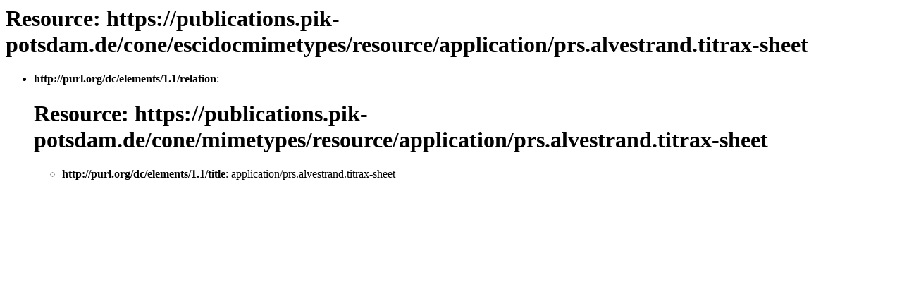

--- FILE ---
content_type: text/html; charset=UTF-8
request_url: https://publications.pik-potsdam.de/cone/escidocmimetypes/resource/application/prs.alvestrand.titrax-sheet
body_size: 1233
content:
<html xmlns:dc="http://purl.org/dc/elements/1.1/" xmlns:rdf="http://www.w3.org/1999/02/22-rdf-syntax-ns#" xmlns:dcterms="http://purl.org/dc/terms/" xmlns:xs="http://www.w3.org/2001/XMLSchema" xmlns:escidocFunctions="urn:escidoc:functions" xmlns:kml="http://earth.google.com/kml/2.1" xmlns="http://www.w3.org/1999/xhtml">
   <head>
      <title>CoNE - https://publications.pik-potsdam.de/cone/escidocmimetypes/resource/application/prs.alvestrand.titrax-sheet</title>
   </head>
   <body>
      <h1 xmlns="">
         				Resource: https://publications.pik-potsdam.de/cone/escidocmimetypes/resource/application/prs.alvestrand.titrax-sheet
      </h1>
      <ul xmlns="">
         
         <li><b>http://purl.org/dc/elements/1.1/relation</b>:
            			
            <h1>
               				Resource: https://publications.pik-potsdam.de/cone/mimetypes/resource/application/prs.alvestrand.titrax-sheet
            </h1>
            <ul>
               
               <li><b>http://purl.org/dc/elements/1.1/title</b>:
                  			<a href=""></a>application/prs.alvestrand.titrax-sheet
               </li>
               
            </ul><a href=""></a>
            
         </li>
         
      </ul>
   </body>
</html>